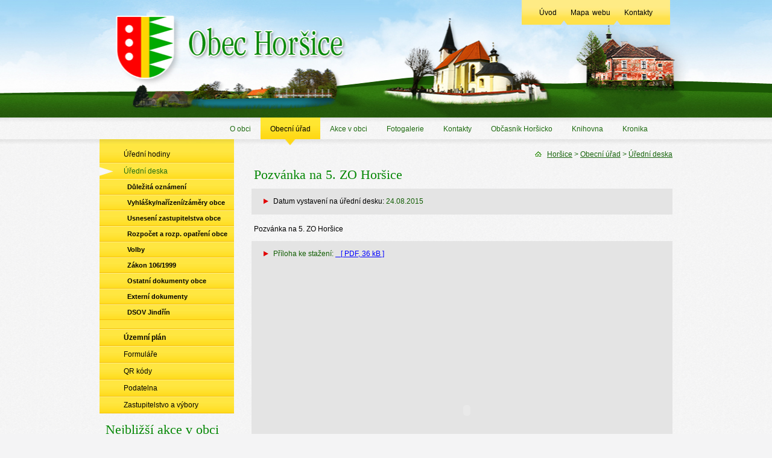

--- FILE ---
content_type: text/html; charset=UTF-8
request_url: http://www.obec-horsice.cz/obecni-urad/uredni-deska/pozvanka-na-5-zo-horsice-324
body_size: 4326
content:
<!DOCTYPE html PUBLIC "-//W3C//DTD XHTML 1.0 Strict//EN" 
        "http://www.w3.org/TR/xhtml1/DTD/xhtml1-strict.dtd">
<html xmlns="http://www.w3.org/1999/xhtml" xml:lang="cs" lang="cs">
 <head>
  <meta http-equiv="content-type" content="text/html; charset=utf-8" />
	<meta http-equiv="Content-Language" content="cs" />
	<meta http-equiv="Cache-control" content="no-cache" />
	<meta http-equiv="imagetoolbar" content="no" />

	<meta name="abstract" content="" />
	<meta name="author" content="Obec Horšice" />
	<meta name="description" content="horšice, obec, vitouň, újezd, kostel sv. matěje" />
	<meta name="keywords" content="obec, horšice, plzeň-jih" />

	<meta name="copyright" content="Copyright (c) 2026" />

	<meta name="robots" content="index,follow" />
	<meta name="rating" content="general" />
  
  <link rel="shortcut icon" href="/favicon.ico" />
  <link rel="stylesheet" href="/css/layout.css?20241016174913" type="text/css" media="screen" /><link rel="stylesheet" href="/css/print.css?20110427171727" type="text/css" media="print" />  
  <script type="text/javascript" src="/js/jquery-1.4.2.min.js"></script>
  
    
  <script type="text/javascript" src="/js/jquery.cycle.all.latest.js"></script>
  
  <script type="text/javascript" src="/js/fancybox/jquery.fancybox-1.3.4.pack.js"></script>
  <link rel="stylesheet" href="/js/fancybox/jquery.fancybox-1.3.4.css" type="text/css" media="screen" />
  
    <script type="text/javascript" src="/js/script.js"></script>
  
      
  
    
          
  
  <script type="text/javascript"> 
  
  /*$(function(){          
        
 $.fancybox({
		'width'				: 900,
		'height'			: 600, 
		'scrolling'   : 'no',
    'autoScale'     	: false,
    'transitionIn'		: 'fade',
		'transitionOut'		: 'fade',
		'type'				: 'iframe',
    'href'	      : 'pf2013.jpg',
    'onComplete'  : function(){
                 
    }
	});
  
  });*/              
      
  </script>
  
  
  
  <title>Obec Horšice  | Obecní úřad | Úřední deska</title>
          
          <script>
  (function(i,s,o,g,r,a,m){i['GoogleAnalyticsObject']=r;i[r]=i[r]||function(){
  (i[r].q=i[r].q||[]).push(arguments)},i[r].l=1*new Date();a=s.createElement(o),
  m=s.getElementsByTagName(o)[0];a.async=1;a.src=g;m.parentNode.insertBefore(a,m)
  })(window,document,'script','//www.google-analytics.com/analytics.js','ga');

  ga('create', 'UA-41036401-10', 'obec-horsice.cz');
  ga('send', 'pageview');

</script>
  
 </head>
 <body>
    <div id="container">
    <div id="head">
      <div id="header">
        <h1>Obec Horšice  | Obecní úřad | Úřední deska</h1>
        <div id="obsahhead">
                            <a href="/" class="logoa">&nbsp;</a>
          <div id="topmenu">
            <div>
              <a href="/" accesskey="1" title="Úvod obce Horšice" >Úvod</a>
              <a href="/mapa-webu" accesskey="2" title="Mapa webu obce Horšice" >Mapa webu</a>
              <a href="/kontakty" accesskey="3" title="Kontakty na úřad obce Horšice" >Kontakty</a>
            </div>
          </div>
        </div>
      </div>
    </div>
    <div id="menu">
      <div>
        <ul>
                  <li><a href="/o-obci" title="Historické informace o obci Horšice" >O obci</a></li>
          <li><a href="/obecni-urad" title="Obecní úřad" class="on">Obecní úřad</a></li>
          <li><a href="/akce-v-obci" accesskey="6" title="Akce v obci" >Akce v obci</a></li>
          <li><a href="/fotogalerie" accesskey="8" title="Fotografie Horšic a okolí" >Fotogalerie</a></li>
          <!-- <li><a href="http://www.profesia.cz/prace/plzen-jih/" accesskey="10" title="Nabídka práce v regionu" target="_blank">Nabídka práce</a></li> -->
          <li><a href="/kontakty" accesskey="3" title="Kontakty na úřad obce Horšice" >Kontakty</a></li>
          <li><a href="/obcasnik-horsicko" accesskey="9" title="Občasník Horšicko" >Občasník Horšicko</a></li>
          <li><a href="https://knihovna-horsice.webnode.cz/" target="_blank">Knihovna</a></li>
          <li><a href="/data/kronika/kronika.pdf">Kronika</a></li>
                </ul>
      </div> 
    </div>
    <div id="obsah">
      <div id="left">        
                <div class="topm"></div>
        <ul>
          <li class="first"><a href="/obecni-urad/uredni-hodiny" title="Úřední hodiny" >Úřední hodiny</a></li>
          <li><a href="/obecni-urad/uredni-deska" title="Úřední deska" class="on">Úřední deska</a>
            <ul style="font-size: 0.9em;">
              <li><a href="/obecni-urad/uredni-deska?d=-1" title="Úřední deska" >&nbsp;&nbsp;<b>Důležitá oznámení</b></a></li>
              <li><a href="/obecni-urad/uredni-deska?d=1" title="Úřední deska" >&nbsp;&nbsp;<b>Vyhlášky/nařízení/záměry obce</b></a></li>
              <li><a href="/obecni-urad/uredni-deska?d=2" title="Úřední deska" >&nbsp;&nbsp;<b>Usnesení zastupitelstva obce</b></a></li>
              <li><a href="/obecni-urad/uredni-deska?d=4" title="Úřední deska" >&nbsp;&nbsp;<b>Rozpočet a rozp. opatření obce</b></a></li>
              <li><a href="/obecni-urad/uredni-deska?d=5" title="Úřední deska" >&nbsp;&nbsp;<b>Volby</b></a></li>
              <li><a href="/obecni-urad/uredni-deska?d=6" title="Úřední deska" >&nbsp;&nbsp;<b>Zákon 106/1999</b></a></li>
              <li><a href="/obecni-urad/uredni-deska?d=3" title="Úřední deska" >&nbsp;&nbsp;<b>Ostatní dokumenty obce</b></a></li>
              <li><a href="/obecni-urad/uredni-deska?d=7" title="Úřední deska" >&nbsp;&nbsp;<b>Externí dokumenty</b></a></li>
              <li><a href="/obecni-urad/uredni-deska?d=8" title="Úřední deska" >&nbsp;&nbsp;<b>DSOV Jindřín</b></a></li>
            </ul>
          </li>
          <li><a href="/obecni-urad/uzemni-plan" title="Územní plán" ><b>Územní plán</b></a></li>          
          <li><a href="/obecni-urad/formulare" title="Kontaktní a jiné formuláře" >Formuláře</a></li>
          <li><a href="/qrcode/" title="QR kódy" >QR kódy</a></li>         
          <li><a href="/obecni-urad/podatelna" title="Informace o podatelně v Horšicích" >Podatelna</a></li>
          <li><a href="/obecni-urad/zastupitelstvo-a-vybory" title="Zastupitelé a výbory obce Horšice" >Zastupitelstvo a výbory</a></li>
        </ul>
                        
        
<div class="clear"></div>
<h2>Nejbližší akce v obci</h2><div class="levyblok"><div class="akceprehled"><div class="akceskupina"><strong>Pravidelné</strong> (3)</div><div class="akceskupina"><strong>Jednorázové</strong> (1)</div><div class="akcejedna" title="Podpořte místní hasiče a užijte si slavnostní večer s tancem, tombolou a skvělou atmosférou.">14.03.26 19:00-24:00 <span class="akcelokalita">(Sportovní hala)</span><div class="akcenazev">Hasičský bál</div></div><div class="akcemore"><a href="/akce-v-obci?rezim=1&interval=7&filtr=&lokalita=">Více &raquo;</a></div></div></div>        
        
        <h2>Aktuality</h2>
        <div class="levyblok">
        <div class="akt">
          <span>Vloženo 20. 01. 2026</span>
          <p>ČEZ Distribuce Oznámení o plánovaném přerušení dodávky elektrické energie 10.2.2026 od 7:30-12:30</p>
          <p class="vice"><a href="/aktuality/cez-distribuce-oznameni-o-planovanem-preruseni-dodavky-elektricke-energie-1022026-od-730-1230-1528" title="">Více &raquo;</a>&nbsp;&nbsp;&nbsp;</p>
        </div><div class="akt">
          <span>Vloženo 20. 01. 2026</span>
          <p>Pošta Horšice bude ve středu 21.1.2026 otevřena v dopoledních hodinách</p>
          <p class="vice"><a href="/aktuality/posta-horsice-bude-ve-stredu-2112026-otevrena-v-dopolednich-hodinach-1527" title="">Více &raquo;</a>&nbsp;&nbsp;&nbsp;</p>
        </div><div class="akt">
          <span>Vloženo 19. 01. 2026</span>
          <p>OBECNÍ ÚŘAD UZAVŘEN Středa 21.1.2026 Pátek 23.1.2026 Úterý 27.1.2026</p>
          <p class="vice"><a href="/aktuality/obecni-urad-uzavren-streda-2112026-patek-2312026-utery-2712026-1526" title="">Více &raquo;</a>&nbsp;&nbsp;&nbsp;</p>
        </div><div class="akt">
          <span>Vloženo 19. 01. 2026</span>
          <p>MÍSTNÍ POPLATEK ZA PSA, ZA ODKLÁDÁNÍ KOMUNÁLNÍHO ODPADU A ODPADU Z NEMOVITÉ VĚCI 2026</p>
          <p class="vice"><a href="/aktuality/mistni-poplatek-za-psa-za-odkladani-komunalniho-odpadu-a-odpadu-z-nemovite-veci-2026-1525" title="">Více &raquo;</a>&nbsp;&nbsp;&nbsp;</p>
        </div><div class="akt">
          <span>Vloženo 17. 12. 2025</span>
          <p>Finanční správa-OZNÁMENÍ o výjezdech do obcí, určené pro poplatníky v době podávání přiznání k dani z nemovitých věcí na rok 2026</p>
          <p class="vice"><a href="/aktuality/financni-sprava-oznameni-o-vyjezdech-do-obci-urcene-pro-poplatniky-v-dobe-podavani-priznani-k-dani-z-nemovitych-veci-na-rok-2026-1521" title="">Více &raquo;</a>&nbsp;&nbsp;&nbsp;</p>
        </div>  </div>
	<h2>Odstávky elektřiny</h2>
  <div>
	<a href="https://ovm.bezstavy.cz/v1/gAiCmmpqisx_tmZnmd1vjQTzpRj5JQ/redirect"><img src="https://ovm.bezstavy.cz/v1/gAiCmmpqisx_tmZnmd1vjQTzpRj5JQ/b/250" width="223" height="223"></a>
  </div>

	<h2>Sociální služby</h2>
  <div>
	<a href="https://kaposos.wordpress.com/" target="_blank"><img alt="Sociální služby přešticka" src="/images/mini20cs_1.jpg" style="width: 160px; height: 85px; border: 0px solid; display: block;margin:  5px 5px;margin-left: auto;margin-right: auto;" title="Sociální služby přešticka"></a>
  </div>
                  
        <h2>Kontakty</h2>
        <div>
        <address class="lastad">
        
          <span><strong>Starosta:<br /><span class="gr">Ing. Stanislav Dobrý</span></strong><br />tel.: 604 102 694<br />email: starosta<img src="/images/at.png" width="12" height="12" alt="(at)" />obec-horsice.cz</span>
          <span class="line"></span>
          <span><strong>Místostarosta:<br /><span class="gr">Jaroslav Vachovec</span></strong><br />tel.: 777 570 333</span>
          <span class="line"></span>
          <span>Horšice č.p. 7<br />
          334 55 Horšice</span>
          <span class="line"></span>
          <span>tel.: +420 377 986 666</span>
          <span class="line"></span>
          <span><a href="mailto:horsice@obec-horsice.cz" title="horsice@obec-horsice.cz">horsice@obec-horsice.cz</a><br />
          <a href="http://obec-horsice.cz" title="www.obec-horsice.cz">http://www.obec-horsice.cz</a><br />
          <a href="http://gobec.cz/horsice/" title="www.gobec.cz/horsice">Technická mapa obce</a></span>
        </address>      
        </div>
        <h2>Děkujeme</h2>
        <div style="font-size: 13px; line-height: 1.4em;">
        <a href="/plzensky-kraj"><img src="/images/logokraj.gif" border="0" width="200" /></a>
        <a href="http://www.nadacecez.cz/" target="_blank"><img src="/images/NadaceCEZ_400x300_RGB_svetlePozadi_transparentni.png" border="0" width="100"/></a>
        <a href="http://www.nfsk.cz/" target="_blank"><img src="/images/logo-nfsk.png" border="0" width="100"/></a>
        <a href="/prv"><img src="/images/logo_prv.jpg" border="0" width="200" /></a>
        <a href="/irop"><img src="/images/logo_irop.svg" border="0" width="200" /></a>
        </div>
      </div>
      <div id="right">
        <div id="navi">
          <img src="/images/home.gif" alt="Horšice" title="Horšice" /> &nbsp; <a href="/" title="Obec Horšice">Horšice</a> 
           &gt; <a href="/obecni-urad">Obecní úřad</a> &gt; <a href="/obecni-urad/uredni-deska">Úřední deska</a>        </div>
        
        <div id="text">
          
          <h2 class="not">Pozvánka na 5. ZO Horšice</h2>
          <div class="box mb">            
            <ul><li>Datum vystavení na úřední desku: <strong>24.08.2015</strong></li></ul>  
          </div><div class="zaztext">          
          <p>Pozv&aacute;nka na 5. ZO Hor&scaron;ice</p></div>
          <div class="box mb"> 
            <ul>           
              <li><strong>Příloha ke stažení:</strong> <a href="/data/deska/2015055538-pozvanka-zo-5.pdf"> &nbsp;&nbsp; [ PDF, 36 kB ]</a><object data="/data/deska/2015055538-pozvanka-zo-5.pdf" type="application/pdf" width="100%" height="500"></object>
              </li>
            </li>  
          </div>          
        </div>
         
      </div>
      <div class="clear"></div>
    </div>
    <div id="foot">
      <div class="container" style="width: 950px; margin: 0 auto;">
        <a href="http://www.radynet.cz" target="_blank"><img src="/images/radynet.jpg" alt="" style="border: 0 none; float: left; margin: 8px 0 0 0;" /></a>
        <p><img src="/images/rss.gif" width="14" alt="RSS" />&nbsp;<a href="/rss-deska">RSS - Úřední deska</a>&nbsp;&nbsp;&nbsp;|&nbsp;&nbsp;&nbsp;<img src="/images/rss.gif" width="14" alt="RSS" />&nbsp;<a href="/rss">RSS - Aktuality</a>&nbsp;&nbsp;&nbsp;|&nbsp;&nbsp;&nbsp;<a href="/prohlaseni-o-pristupnosti" accesskey="0">Prohlášení o přístupnosti</a>&nbsp;&nbsp;&nbsp;|&nbsp;&nbsp;&nbsp;Obec Horšice &copy; 2026</p>
        <div class="clear"></div>
      </div>      
    </div> 
  </div>
  
  <script>
  $(document).ready( function(){

  	//$.fn.snow();
	
  });
  </script>
 </body>
</html>


--- FILE ---
content_type: text/css
request_url: http://www.obec-horsice.cz/css/layout.css?20241016174913
body_size: 2914
content:
/* CSS Document */

html, body {
  margin: 0;
  padding: 0;
  height: 100%;
}

body {
  font-family: 'Arial', sans-serif;
  color: #010101;
  font-size: 1em;
  background-image: url(../images/bg.gif);
  background-position: center top;
  background-repeat: repeat;
  background-color: #f4f4f5;
}

div#container {
  height: auto;
  width: 100%;
  min-height: 100%;
  position: relative;
}

* html div#container {
  height: 100%;
}

div#head {
  width: 100%;
  text-align: center;
  background-color: #dbebf5;
}

div#header h1 {
  position: absolute;
  text-indent: -9999px;
  font-size: 0.1em;
  overflow: hidden;
}

div.inleft {
  width: 342px;
  float: left;
}

div#right p.m { margin-top: 26px; }

div.inright {
  width: 342px;
  float: right;
}

div#menu {
  width: 100%;
  height: 48px;
  text-align: center;
  background-image: url(../images/menu.jpg);
  background-position: center top;
  background-repeat: repeat-x;
  background-color: #e4e4e4;
}

div.box {
  background-color: #e4e4e4;
  padding: 10px 20px;
  font-size: 0.75em;
  line-height: 1.5em;
}

div.box img.i {
  display: block;
  border: 1px solid #555555;
  float: left; margin: 2px 14px 4px 0; 
}

div.box div.info {
  width: 480px;
  float: left;
}

div.mb {
  margin-bottom: 14px;
}

a:visited {
  color: blue;
}

a:visited:hover {
  text-decoration: none;
}

p a, div.box a {
  color: blue;
  text-decoration: underline;
}

div.box strong.gre {
  color: #17640c;
}

div.box2 a {
  color: #17640c;
  text-decoration: underline;
}

p a:hover, div.box a:hover, div.box2 a:hover {
  text-decoration: none;
}

p a:visited, div.box a:visited {
  color: blue;
  text-decoration: underline;
}

div.box2 a:visited {
  color: #17640c;
  text-decoration: underline;
}

div.h {
  height: 150px;
  padding-bottom: 0;
}

div.h2 {
  height: 160px;
  padding-bottom: 0;
}

div.hh {
  height: 210px;
  padding-bottom: 0;
}

div.inleft div.box {
  padding-bottom: 0;
}

div.inleft div.hh {
  padding-bottom: 10px;
}

form {
  margin: 0;
  padding: 0;
}

form sup {
  color: red;
}

form input, form select, form textarea {
  color: black;
  border: 1px solid #999999;
  padding: 2px 4px;
} 

form input.subm {
  background-color: #990000;
  color: white;
  cursor: pointer;
  text-align: center;
  border-style: none;
  font-weight: bold;
  padding: 2px 8px;
}

table.seznedit {
  width: auto;   
  border: 1px solid black;
  background-color: white;
  font-size: 10pt;
}

table.seznedit td {
  padding: 8px;
  border-right: 1px solid black;
  border-bottom: 1px solid black;
}

table.seznedit td a {
  text-decoration: none;
}

table.seznedit td img {
  border-style: none;
  display: block;
}

div.box2 {
  background-color: #fff2af;
  padding: 10px 20px;
  font-size: 0.75em;
}

.r { text-align: right; }

table strong {
  font-weight: normal;
  color: #125e04;
}

table strong.bb {
  font-weight: bold;
}

table.tab {
  width: 100%;
}

table td {
  padding: 2px 0;
  vertical-align: top;
}

table.van td {
  vertical-align: middle;
}

table.padd td {
  padding: 7px 0;
}

table.padd2 td {
  padding: 2px 0;
  line-height: 1.5em;
}

table.padd3 td {
  padding: 2px 0;
}

table td.bo {
  padding: 4px;
  font-weight: bold;
}

table.bb td {
  border-bottom: 1px solid #cecece;
  padding: 4px 8px;
}

table.bb td.nazvy {
  width: 120px;
}

table.bb td.lastd {
  border-bottom: none;
}

table.tab td.stattd {
  width: 54%;
}

table td.space {
  line-height: 0;
  font-size: 0;
  margin: 0;
  padding: 0;
  height: 6px;
}

a.zoom {
  text-decoration: none;
}

a.zoom img {
  border: 1px solid #999999;
  display: block;
}

a.zoom img.f {
  float: left;
  margin: 0 24px 10px 4px;
}

a.zoom img.fr {
  float: right;
  margin: 0 50px 10px 0;
}
/*div#right ul, div#right ol {*/
div#right ul {
  margin: 0;
  padding: 0;
  list-style-type: none;
}

div#right ul li {
  background-image: url(../images/li.gif);
  background-position: left 6px;
  background-repeat: no-repeat;
}
div#right ul li,div#right ol li {
  line-height: 1.6em;
  padding: 2px 0 2px 16px;
}
div.zaztext ul li,div.zaztext ol li {
  font-size: 0.75em;
}

div#right ul li strong {
  font-weight: normal;
  color: #125e04;
}

div#right ul.flo {
  margin: 0;
  padding: 0;
  list-style-type: none;
}

div#right ul.flo li {
  background-image: url(../images/li.gif);
  background-position: left 6px;
  background-repeat: no-repeat;
  line-height: 1.6em;
  float: left;
  padding: 2px 4px 2px 16px;
}             

div#right ul.flo li strong {
  font-weight: bold;
  font-size: 1.2em;
  color: #125e04;
}     

div#right ul.flo li a.onr {
  text-decoration: none;
  color: #000000;
}           
div.borb > strong {
  line-height: 1.2em;
  float: left;
  padding: 2px 4px 2px 16px;
  font-weight: bold;
  font-size: 1.2em;
  color: #125e04;
}
div.borb {
  padding-top: 4px;
  padding-bottom: 4px;
  border-bottom: 1px solid #bebebe;
  border-top: 1px solid #bebebe;
}

div#right ul li strong.bbb {
  font-weight: bold;
}

div#menu div {
  width: 950px;
  margin: 0 auto;
  text-align: left;
}

div#right ul.ods {
  margin-top: 4px;
}

div#menu ul {
  margin: 0 0 0 200px;
  padding: 0;
  list-style-type: none;
  font-size: 0.75em;
}

div#menu ul li {
  float: left;
}

div#menu ul li a {
  display: block;
  padding: 12px 16px 20px 16px;
  color: #1f6b10;
  text-decoration: none;
}

div#menu ul li a:hover {
  text-decoration: underline;
}

div#menu ul li a.on {
  background-image: url(../images/menuon.jpg);
  background-position: center top;
  background-repeat: no-repeat;
  color: #000000;
}

div#menu ul li a.on:hover {
  text-decoration: none;
}

div#obsahhead {
  width: 950px;
  margin: 0 auto;
  text-align: left;
}

div#obsahhead a.logoa {
  position: absolute;
  width: 380px;
  height: 130px;
  display: block;
  text-decoration: none;
  margin: 20px 0 0 30px;
}

div#topmenu {
  position: absolute;
  width: 246px;
  height: 41px;
  font-size: 0.75em;
  margin: 0 0 0 700px;
  background-image: url(../images/topmenu.jpg);
  background-position: center top;
  background-repeat: no-repeat;
  background-color: #ffea7f;
  word-spacing: 20px;
  text-align: center;
}

div#topmenu div {
  width: auto;
  padding: 14px 0 0 0;
}

div#topmenu a {
  color: #000000;
  word-spacing: 2px;
  text-decoration: none;
}

div#topmenu a:hover, div#topmenu a.on {
  color: #3b8e24;
  text-decoration: underline;
}

div#obsah {
  width: 950px;
  margin: 0 auto;
  padding: 0 0 100px 0;
  text-align: left;
}

div#navi {
  text-align: right;
  color: #17640c;
  padding: 6px 0 0 0;
  font-size: 0.75em;
}

div#navi a {
  color: #17640c;
  text-decoration: underline;
}

div#navi a:hover {
  text-decoration: none;
}

div#left div.topm {
  position: absolute;
  margin: -12px 0 0 0;
  width: 223px;
  height: 12px;
  background-image: url(../images/menutop.jpg);
  background-position: center top;
  background-repeat: no-repeat;
}

div#left ul {
  margin: 0 0 14px 0;
  padding: 0;
  list-style-type: none;
  font-size: 0.75em;
}

div#left ul li {
  display: block;
  background-image: url(../images/menuli.jpg);
  background-position: center top;
  background-repeat: no-repeat;
  background-color: #ffe53d;
  border-bottom: 1px solid #f4c109;
  border-top: 1px solid #ffef8c;
}

div#left ul li.first {
  border-top: none;
}

div#left ul li a {
  display: block;
  padding: 6px 0 6px 40px;
  color: #000000;
  text-decoration: none;
}

div#left ul li a:hover {
  color: #1f6b10;
}

div#left ul li a.on {
  background-image: url(../images/leftmenu.jpg);
  background-position: left center;
  background-repeat: no-repeat;
  color: #1f6b10;
}

div#left ul li a.on:hover {
  text-decoration: none;
}

div.akt {
  width: auto;
  margin: 0;
  padding: 0px 0 8px 8px;
  color: #000000;
  line-height: 1.3em;
}

div.akt span {
  background-image: url(../images/datum.gif);
  background-position: left top;
  background-repeat: no-repeat;
  background-color: #ffdb00;
  display: block;
  font-size: 0.7em;
  width: 114px;
  height: 29px;
  line-height: 2em;
  color: #303030;
  text-align: center;
}

h1 {
  color: #058705;
  font-size: 1.8em;
  font-weight: normal;
  margin: 14px 0 10px 4px;
  font-family: 'Times New Roman', serif;
  padding: 0;
}

h2 {
  color: #058705;
  font-size: 1.4em;
  font-weight: normal;
  margin: 14px 0 10px 4px;
  font-family: 'Times New Roman', serif;
  padding: 0;
}

h2 + div {
  margin-bottom: 10px;
}

h2.not {
  margin-top: 0;
}

h3 {
  color: #059805;
  font-size: 1.2em;
  font-weight: normal;
  margin: 14px 0 10px 4px;
  font-family: 'Times New Roman', serif;
  padding: 0;
}
h4 {
  color: #059805;
  font-size: 1.1em;
  font-weight: normal;
  margin: 10px 0 5px 4px;
  font-family: 'Times New Roman', serif;
  padding: 0;
}


div#left h2 {
  color: #058705;
  font-size: 1.4em;
  font-weight: normal;
  margin: 0 0 10px 0;
  padding: 0 0 5px 10px;
  font-family: 'Times New Roman', serif;
  border-bottom: 1px solid #ccccca;
}

div#right p, .wysiwyg ul li{
  margin: 0;
  padding: 0 4px 10px 4px;
  line-height: 1.7em;
  font-size: 0.75em;
}

div#right p.okform {
  color: white; background-color: #006600; padding: 16px 20px; margin: 0 0 14px 0; font-size: 1em; font-weight: bold;
}

div#right p.koform {
  color: white; background-color: #990000; padding: 16px 20px; margin: 0 0 14px 0; font-size: 1em; font-weight: bold;
}


div.akt p {
  margin: 2px 0 0 0;
  padding: 0;
  font-size: 0.75em;
}

div.akt p.vice {
  margin: 0;
  text-align: right;
}

div.akt p.vice a {
  color: #125e04;
  text-decoration: underline;
}

div.akt p.vice a:hover {
  text-decoration: none;
}

.clear { clear: both; margin: 0; padding: 0; height: 0; font-size: 0; line-height: 0; }

div#text {
  width: auto;
  padding: 14px 0;
}

div#text a.deska, div#text a.podatelna, div#text a.akce {
  display: block;
  float: left;
  margin: 0 19px 0 0;
  color: white;
  font-size: 2em;
  font-weight: bold;
  text-decoration: none;
  font-family: 'Times New Roman', serif;
  text-align: center;
  width: 220px;
  min-height: 105px;
  background-position: center top;
  background-repeat: no-repeat;
}

* html div#text a.deska, * html div#text a.podatelna, * html div#text a.akce {
  height: 105px;
}

a.deska {
  background-image: url(../images/uredni_deska.jpg);
  background-color: #ef0000;
}

a.podatelna {
  background-image: url(../images/epodatelna.jpg);
  background-color: #ffe800;
}

a.akce {
  background-image: url(../images/akce.jpg);
  background-color: #44a32b;
}

div#text a.deska span, a.podatelna span, a.akce span {
  display: block;
  width: auto;
  padding: 30px 0 0 0;
}

div#text a.nom {
  margin: 0;
}

address {
  font-style: normal;
  font-size: 0.75em;
  color: #010101;
  background-color: #fff2af;
  background-image: url(../images/box.jpg);
  background-position: center bottom;
  background-repeat: no-repeat;
  padding: 0;
  margin: 10px 0 0 0;
  line-height: 1.4em;
}

address span {
  display: block;
  padding: 10px 20px 8px 20px;
}

address.lastad {
  display: block;
  padding: 0 0 30px 0;
}

address span.line {
  display: block;
  border-top: 1px solid #fff7cb;
  border-bottom: 1px solid #ffd75f;
  margin: 2px 0;
  padding: 0;
  line-height: 0;
  font-size: 0;
}

address span.gr {
  display: inline;
  border-style: none;
  margin: 0;
  padding: 0;
  color: #236f17;
}

address a {
  color: #236f17;
  text-decoration: underline;
}

address a:hover {
  text-decoration: none;
}

address a:visited {
  color: #236f17;
  text-decoration: underline;
}

div#left {
  width: 223px;
  float: left;
}

div#right {
  width: 698px;
  float: right;
}

img.rf {
  float: right;
  margin: 0 0 24px 0;
}

div#header {
  width: 100%;
  height: 195px;
  background-image: url(../images/header.jpg);
  background-position: center top;
  background-repeat: no-repeat;
}

div#foot {
  position: absolute;
  color: #484747;
  bottom: 0;
  width: 100%;
  height: 62px;
  font-size: 0.75em;
  text-align: center;
  background-color: #d7d7d7;
}

div#foot a {
  color: #484747;
  text-decoration: underline;
}

div#foot a:hover {
  text-decoration: none;
}

div#foot p {
  margin: 0 auto;
  text-align: right;
  width: 950px;
  padding: 14px 0 0 0;
}

a img.imggal {
  border: 1px solid black; padding: 1px; background: white;
}

img.imggal {
  border: 1px solid black; padding: 1px; background: white;
}

div.slide {
  width: 698px;
  height: 465px;
  margin: 0 0 8px 0;
}

div.slidemenu {
  width: auto;
  height: 18px;
  margin: 0;
  text-align: center;
}

div.slidemenu a {
  float: right;
  display: block;
  margin: 0 0 0 7px;
  text-decoration: none;
  width: 18px;
  height: 18px;
  background-image: url(../images/dot.png);
  background-position: right center;
  background-repeat: no-repeat;
}

div.slidemenu a.on {
  background-position: left center;
}

h2.noma { margin-top: 0; }
.money {white-space: nowrap;text-align:right;}

.akcevobci .jednaakce {
  margin-bottom:2px;
  padding: 1px 5px;
}
.akcevobci .jednaakcejednorazova {
  background-color:#e4e4e4;
  padding: 4px 5px;
  border-style:dotted;
  border-color:#059805;
  border-width:0px 0px 2px 2px;
}
.akcevobci .akcemore {
  margin-top:20px;
}
.akcevobci .canceled {
  color:#808080;
  text-decoration:line-through dotted red;
  margin-bottom:0px;
}
.akcevobci .canceledReason {
  text-decoration:none;
  color:#800000;
  margin:0px;
}
.akcevobci .akcelokalita {
  font-style:italic;
}
.akcevobci .jednaakceukoncena strong .akcenazev{
  color:#700000;
}
.prehledakci a.onr,
.prehledakci span.onr {
  font-weight:bold;
}
.prehledakci ul.flo li {
  padding-left:12px !important;
  margin-left:8px;
}
.prehledakci > strong {
  width:5em;
}
.prehledakci li > form {
  display:inline;
}
#left div.akceprehled {
  width: auto;
  margin: 0;
  padding: 0px 0 8px 8px;
  color: #000000;
  line-height: 1.1em;
}
#left div.akceprehled > div {
  margin: 2px 0 0 0;
  padding: 0;
  font-size: 0.75em;
}
#left div.akceprehled div.akceskupina {
  background-image: url(../images/datum.gif);
  background-position: left top;
  background-repeat: no-repeat;
  background-color: #ffdb00;
  display: block;
  font-size: 0.7em;
  width: 114px;
  height: 29px;
  line-height: 2em;
  color: #303030;
  text-align: center;
  margin-top:8px;
}
#left div.akceprehled div.akcejedna span.akcelokalita {
  white-space:nowrap;
}
#left div.akceprehled div.akcejedna div.akcenazev {
  padding-left:10px;
  font-weight:bold;
}
#left div.akceprehled div.akcemore{
  margin: 0;
  text-align: right;
}

#left div.akceprehled div.akcemore a {
  color: #125e04;
  text-decoration: underline;
}

#left div.akceprehled div.akcemore a:hover {
  text-decoration: none;
}

--- FILE ---
content_type: text/css
request_url: http://www.obec-horsice.cz/css/print.css?20110427171727
body_size: 216
content:
/* CSS Document */

html {
  height: 100%;
}

body {
  width: 100%;
  background-color: #ffffff;
  padding: 0;
  margin: 0;
  margin: 10px 0;
  color: #000000;
  font-size: 8pt;
  font-family: 'Times New Roman', sans-serif;
}

#obsah {
  width: 100%;
  padding: 0;
}

#head, #menu, #left {
  display: none;
}

--- FILE ---
content_type: image/svg+xml
request_url: http://www.obec-horsice.cz/images/logo_irop.svg
body_size: 486
content:
<?xml version="1.0" encoding="UTF-8"?>
<!DOCTYPE svg  PUBLIC '-//W3C//DTD SVG 1.1//EN'  'http://www.w3.org/Graphics/SVG/1.1/DTD/svg11.dtd'>
<svg version="1.1" viewBox="0 0 810 540" xmlns="http://www.w3.org/2000/svg" xmlns:xlink="http://www.w3.org/1999/xlink">
<desc>European flag</desc>
<defs>
<g id="b">
<g id="c">
<path id="d" transform="translate(0,-1)rotate(18)" d="m0 0v1h0.5z"/>
<use transform="scale(-1,1)" xlink:href="#d"/>
</g>
<g id="f">
<use transform="rotate(72)" xlink:href="#c"/>
<use transform="rotate(144)" xlink:href="#c"/>
</g>
<use transform="scale(-1,1)" xlink:href="#f"/>
</g>
</defs>
<rect width="810" height="540" fill="#039"/>
<g transform="scale(30)translate(13.5,9)" fill="#fc0">
<use y="-6" xlink:href="#b"/>
<use y="6" xlink:href="#b"/>
<g id="e">
<use x="-6" xlink:href="#b"/>
<use transform="rotate(150)translate(0,6)rotate(66)" xlink:href="#b"/>
<use transform="rotate(120)translate(0,6)rotate(24)" xlink:href="#b"/>
<use transform="rotate(60)translate(0,6)rotate(12)" xlink:href="#b"/>
<use transform="rotate(30)translate(0,6)rotate(42)" xlink:href="#b"/>
</g>
<use transform="scale(-1,1)" xlink:href="#e"/>
</g>
</svg>
